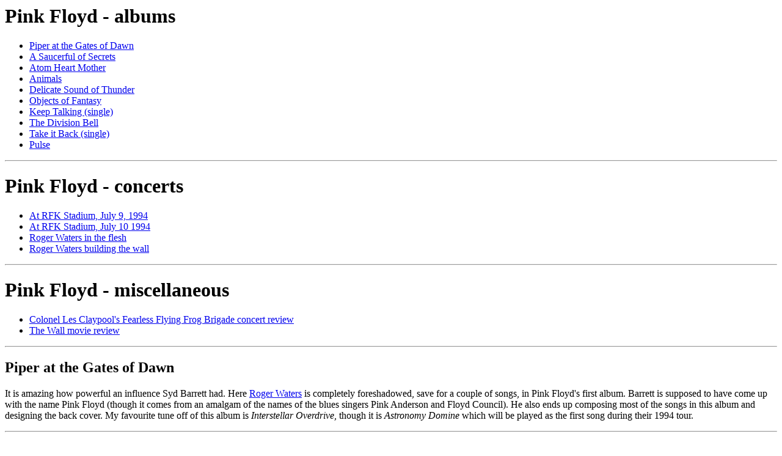

--- FILE ---
content_type: text/html
request_url: http://www.ram.org/music/reviews/pink_floyd.html
body_size: 11843
content:
<title> Pink Floyd </title>

<h1> Pink Floyd - albums </h1>

<ul>
  <li> <a href="#1">Piper at the Gates of Dawn</a>
  <li> <a href="#2">A Saucerful of Secrets</a>
  <li> <a href="#3">Atom Heart Mother</a>
  <li> <a href="#4">Animals</a>
  <li> <a href="#5">Delicate Sound of Thunder</a>
  <li> <a href="#6">Objects of Fantasy</a>
  <li> <a href="#7">Keep Talking (single)</a>
  <li> <a href="#8">The Division Bell</a>
  <li> <a href="#9">Take it Back (single)</a>
  <li> <a href="#10">Pulse</a>
</ul>
  
<hr>

<h1> Pink Floyd - concerts </h1>

<ul>
  <li> <a href="floyd_concert.html">At RFK Stadium, July 9, 1994</a>
  <li> <a href="floyd_concert2.html">At RFK Stadium, July 10 1994</a>
  <li> <a href="roger_waters_concert1.html">Roger Waters in the flesh</a>
  <li> <a href="roger_waters_concert2.html">Roger Waters building the wall</a>
</ul>

<hr>

<h1> Pink Floyd - miscellaneous </h1>

<ul>
  <li> <a href="frog_brigade.html">Colonel Les Claypool's Fearless Flying Frog Brigade concert review</a>
  <li> <a href="/ramblings/movies/wall.html">The Wall movie review</a>
</ul>

<hr>

<h2> <a name="1">Piper at the Gates of Dawn</a> </h2>

<p> It is amazing how powerful an influence Syd Barrett had. Here <a
href="roger_waters.html">Roger Waters</a> is completely foreshadowed,
save for a couple of songs, in Pink Floyd's first album. Barrett is
supposed to have come up with the name Pink Floyd (though it comes
from an amalgam of the names of the blues singers Pink Anderson and
Floyd Council). He also ends up composing most of the songs in this
album and designing the back cover.  My favourite tune off of this
album is <cite>Interstellar Overdrive</cite>, though it is
<cite>Astronomy Domine</cite> which will be played as the first song
during their 1994 tour. </p>

<hr>

<h2> <a name="2">A Saucerful of Secrets</a> </h2>

<p> Their second album, this group retains its psychedelic nature with
new guitarist David Gilmour.  Gilmour's guitar playing is still in its
infancy, and this is clearly evident not only in the effects that are
being used, but also in terms of the structure of the guitar
leads---it is more experimental and broken.  The songs all sound as a
natural continuation of <cite><a href="#1">Piper at the Gates of
Dawn</a></cite>, and this is surprising given the absence of founding
member Syd Barrett. </p>

<hr>

<h2> <a name="3">Atom Heart Mother</a> </h2>

<p> This is the one following <cite>Ummagumma</cite> and it's one of
the more self-indulgent Pink Floyd albums.  This is especially evident
in the suite with the same name as the album, consisting of weird
sounds, organ, violins, some excellent guitar playing and a climatic
Remergence. </p>

<hr>

<h2> <a name="4">Animals</a> </h2>

<p> This is a Pink Floyd classic which should be recognised just as
much as <cite>Dark Side of the Moon</cite> and <cite>The
Wall</cite>. But it is mostly omitted when people try to evaluate Pink
Floyd. It has a lot of political overtones and is one of the best Pink
Floyd albums.  </p>

<pre>
Big man, pig man, ha ha charade you are.
You well-heeled big wheel, ha ha charade you are.
You're nearly a laugh, but you're really a cry.
       ---Pink Floyd, Pigs (Three Different Ones)
</pre>

<hr>

<h2> <a name="5">Delicate Sound of Thunder</a> </h2>

<p> I got this to "prepare" for their concert too. It has a few good
tunes and Gilmour does do a decent job on some of them, though he
completely massacres <cite>Comfortably Numb</cite>. He simply isn't as
emotive as <a href="roger_waters.html">Roger Waters</a>, though there
is more emotion in his voice in that particular tune (perhaps because
he sangit originally) than in other stuff he sings that were
originally sung by Waters. When Gilmour sings, it's almost like he's
doing it because it's his job (in great contrast to his guitar work
which is simply some of the most goose-bump inducing music I've
heard). </p>

<hr>

<h2> <a name="6">Objects of Fantasy</a> </h2>

<p> This is actually performed by the Royal Philharmonic, conducted by
David Palmer.  I find it interesting to listen to the orchestra
versions of famous tunes, and this one's a lot better than the Queen
performance by the same group.  Not all songs sound good in the
symphonic version, but <cite>Run like Hell</cite>, <cite>Money</cite>,
<cite>Hey You</cite>, <cite>Wish You were Here</cite>, and <cite>Shine
On You Crazy Diamond</cite> sound great!  It includes a decent version
of <cite>When the Tigers Broke Free</cite>. </p>

<hr>

<h2> <a name="7">Keep Talking (single)</a> </h2>

<p> I finally got to hear the Pink Floyd single <cite>Keep
Talking</cite>, from the new album <cite><a href="#8">The Division
Bell</a></cite>. All I can say is that it's not bad. I've heard it
about five=six times and I guess it's somewhat fixed in my mind, but I
don't see anything mind-blowing about it. I guess only time will tell.
</p>

<p> The guitar is magnificient, as usual; Gilmour makes the guitar
cry. However, his singing lacks the emotion his guitar has.  The
lyrics are a bit empty, but one could always come up with various
interpretations out of it. I hope the rest of the album has better
lyrics, but again, it's up to you to make it as profound as you want
it. I guess the voice of Stephen Hawking, the physicist, is a
plus---somehow it adds something to the song and makes you look for
something deep. Maybe it's his image more than anything else. The
keyboards are rather haunting too. I think this would be a cool song
in concert, especially if they use lasers!!  </p>

<p> This is not to criticise Pink Floyd---I think they are one of the
greatest bands ever, but just think about it: if this song had come
out by a band called The Morons, would you have paid as much attention
to it?  Would it have still "grabbed" you? I doubt it. As I said, time
will tell. Every previous song of Pink Floyd has been popular in some
respect except for tunes off of Momentary Lapse of Reason, even though
a few of the songs seem to have withstood the test of time.  </p>

<p> One interpretation of this song, I'd say, is about how technology
alienates us from other humans, and how this suffocates our existence.
But I see nothing wrong with the alienation---I think it's time to
dump the idea that "man is a social animal". As <a
href="iggy_pop.html">Iggy Pop</a> puts it so aptly: "That goddamn
social life, it's torture dressed as fun".  I think, as the some of
the people do during the recent discussion of faceless-communication
on the Pink Floyd list, that technology, if anything, removes physical
barriers and while it is an alienation in a physical sense, it is not
a particularly bad thing.  </p>

<p> Another interpretation is that any vision of a pure democracy is
being slowly eroded as the voice of the people is being drowned. It
can be overcome, as Hawking says, by speaking out. I like this
interpretation better.  </p>

<hr>

<h2> <a name="8">The Division Bell</a> </h2>

<p>
The new Pink Floyd album is out on the stores. After experiencing much
hype (pre-release parties, concert excerpts, and radio interviews)
about it, all I can say is that it is by far the worst Pink Floyd album
I've heard. This was my impression after the first listen a couple of
weeks ago and it still holds.
</p>

<p> Gilmour's guitar is excellent, but one wonders if he can play
anything other than the Floydian style of music. The guitar still
cries, though the wails sound not much different when compared to his
playing over the last 25+ years. Similarly, the "mellow" quality so
characteristic of Pink Floyd is preserved, however it seems very
artificial. I've found Pink Floyd to be a group I could close my eyes
and sway to when listening to their albums and this more true for
their earlier albums than their later ones. I grow impatient when
listening to <cite>The Wall</cite> or <cite>A Momentary Lapse of
Reason</cite>. I think <cite>The Division Bell</cite> is an album that
has been manufactured by Pink Floyd, rather than being any sort of a
creation. </p>

<p> There's a pop-ish quality to the entire album. It's no longer Pink
Floyd making music because they want to (this trend manifested itself
with <cite>Dark Side of the Moon</cite>), but because the public wants
to hear an album from Pink Floyd. Among all albums after <cite>Wish
You Were Here</cite>, this is the album most tailored for the
masses. </p>

<p> This is not to say that the album is bad. It is simply mediocre
(as a friend of mine put it, the best words that describe it is "space
music").  There are a lot of groups out there who have better stuff
out who get a 10th of the attention that <cite>The Division
Bell</cite> is getting. I think a lot of die-hard Pink Floyd fans
would agree with this, especially those who have heard their early
stuff. </p>
 
<p> Pink Floyd, as a style of music, is dead. I think <a
href="roger_waters.html">Roger Waters</a> realised this and left simply
because he was uninterested. It's not to say he's better off on his
own, but I think he's doing stuff he's really interested in instead of
milking in on previous successes. That is not to say Pink Floyd, as a
concert-experience, is over. I have no reason to doubt that their
concert will be the most extraordinary show ever.  </p>

<p> <cite>Coming Back to Life</cite> and <cite>High Hopes</cite> are
some my favourite tunes. <cite>Keep Talking</cite> is one of the more
mediocre tunes off of the album.  </p>

<p> For those who are interested, the division bell is a bell that was
rung to summon the British Parliament (I am not sure which house, if
any) when they had to vote on a certain issue and those who were
voting in favour of the issue lined up separately from those who voted
against. Typical Pink Floyd conceptualism: the theme of the album
seems to be communication.  </p>

<hr>

<h2> <a name="9">Take it Back (single)</a> </h2>

<p> This is the single version of the song from <cite>The Division
Bell</cite>.  The reason I got this is because it includes
<cite>Astronomy Domine</cite> played Live, as recorded at the Joe
Robbie Stadium in Miami, FL.  It's brilliant.  Amazing how Gilmour
still makes it sound just as good as ever.  It's cheap and worth
getting. </p>

<hr>

<h2> <a name="10">Pulse</a> </h2>

<p> One would think this is an example of aging rockers cashing in on
their earlier success and they would be correct, but still, it was
hard to resist getting this once I saw the blinking light on the side
of the CD cover.  This is a live recording of the latter leg of their
tour where they played the entire <cite>Dark Side of the Moon</cite>
album, a set that hadn't been played live since 1975.  The performance
on this CD is technically excellent, and it can be best described by
the concert reviews I've written in the past (see two reviews of this
tour <a href="floyd_concert.html">July 9</a> and <a
href="floyd_concert2.html">July 10</a>, 1995), even though those
reviews were when Pink Floyd played a somewhat different set.  But the
recording itself is pretty lifeless.  The first side of this CD
contains songs like <cite>Shine on You Crazy Diamond</cite>,
<cite>Astronomy Domine</cite>, <cite>Hey You</cite>, and a lot of
stuff from the Gilmour-era Pink Floyd.  The second contains the entire
<cite>Dark Side of the Moon</cite> with <cite>Wish You were
Here</cite>, <cite>Comfortably Numb</cite>, and <cite>Run like Hell
for the encores</cite>.  Gilmour does a fine job of singing <a
href="roger_waters.html">Waters</a>' stuff, and it's a decent buy if
you want to have a memory of their show that you can repeatedly
playback.  If you missed the concert, however, don't bother with this
one. </p>

<hr>
<a href="/music/music.html">Music ramblings</a> <b>||</b>
<a href="/ram.html">Ram Samudrala</a> <b>||</b>
<var><a href="mailto:me@ram.org">me@ram.org</a></var>

<hr>
